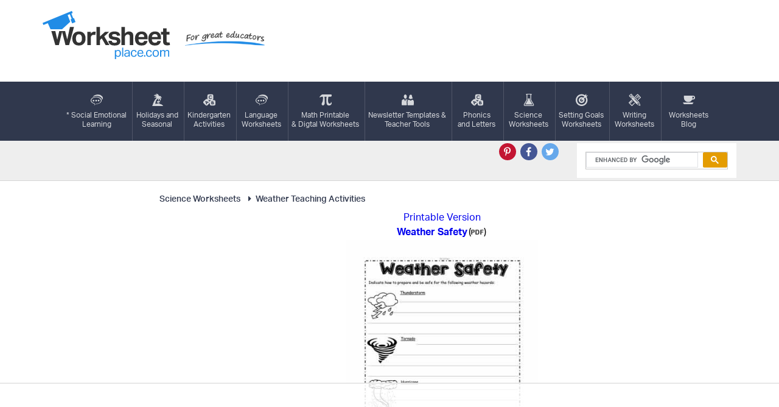

--- FILE ---
content_type: text/html; charset=UTF-8
request_url: https://www.worksheetplace.com/index.php?function=DisplaySheet&sheet=Weather-Safety-Worksheet&links=2&id=5255&link1=241&link2=259&cn=Weather_Teaching_Activities
body_size: 3569
content:
<!DOCTYPE html PUBLIC "-//W3C//DTD XHTML 1.0 Transitional//EN" "https://www.w3.org/TR/xhtml1/DTD/xhtml1-transitional.dtd">

<html xmlns="https://www.w3.org/1999/xhtml">

<head>
    <!-- 2023-05-14 - mv - added this tag - not sure if I need to remove the other tag in the analytics tracking include file -->
	<!-- Google tag (gtag.js) --> 
		<script async src="https://www.googletagmanager.com/gtag/js?id=G-KF5RZKYWES"></script> 
		<script> 
			window.dataLayer = window.dataLayer || []; function gtag(){dataLayer.push(arguments);} gtag('js', new Date()); 
			gtag('config', 'G-KF5RZKYWES'); 
        </script>	
	<!-- AdThrive Head Tag Manual -->
<script data-no-optimize="1" data-cfasync="false">
(function(w, d) {
	w.adthrive = w.adthrive || {};
	w.adthrive.cmd = w.
	adthrive.cmd || [];
	w.adthrive.plugin = 'adthrive-ads-manual';
	w.adthrive.host = 'ads.adthrive.com';var s = d.createElement('script');
	s.async = true;
	s.referrerpolicy='no-referrer-when-downgrade';
	s.src = 'https://' + w.adthrive.host + '/sites/68e66496452b3463854d2a20/ads.min.js?referrer=' + w.encodeURIComponent(w.location.href) + '&cb=' + (Math.floor(Math.random() * 100) + 1);
	var n = d.getElementsByTagName('script')[0];
	n.parentNode.insertBefore(s, n);
})(window, document);
</script>
<!-- End of AdThrive Head Tag -->

<!-- START email detection/removal script -->
    <script>
    !function(){"use strict";const t={adt_ei:{identityApiKey:"plainText",source:"url",type:"plaintext",priority:1},adt_eih:{identityApiKey:"sha256",source:"urlh",type:"hashed",priority:2},sh_kit:{identityApiKey:"sha256",source:"urlhck",type:"hashed",priority:3}},e=Object.keys(t);function i(t){return function(t){const e=t.match(/((?=([a-z0-9._!#$%+^&*()[\]<>-]+))\2@[a-z0-9._-]+\.[a-z0-9._-]+)/gi);return e?e[0]:""}(function(t){return t.replace(/\s/g,"")}(t.toLowerCase()))}!async function(){const n=new URL(window.location.href),o=n.searchParams;let a=null;const r=Object.entries(t).sort(([,t],[,e])=>t.priority-e.priority).map(([t])=>t);for(const e of r){const n=o.get(e),r=t[e];if(!n||!r)continue;const c=decodeURIComponent(n),d="plaintext"===r.type&&i(c),s="hashed"===r.type&&c;if(d||s){a={value:c,config:r};break}}if(a){const{value:t,config:e}=a;window.adthrive=window.adthrive||{},window.adthrive.cmd=window.adthrive.cmd||[],window.adthrive.cmd.push(function(){window.adthrive.identityApi({source:e.source,[e.identityApiKey]:t},({success:i,data:n})=>{i?window.adthrive.log("info","Plugin","detectEmails",`Identity API called with ${e.type} email: ${t}`,n):window.adthrive.log("warning","Plugin","detectEmails",`Failed to call Identity API with ${e.type} email: ${t}`,n)})})}!function(t,e){const i=new URL(e);t.forEach(t=>i.searchParams.delete(t)),history.replaceState(null,"",i.toString())}(e,n)}()}();
    </script>
<!-- END email detection/removal script -->
	
	
  
 
  

 
    <div id="fb-root"></div>
    <title>	
Weather Safety Worksheets</title>

	
    <META NAME="Description" CONTENT="This weather worksheet requires you to prepare a plan for weather hazards including storms, tornadoes and hurricanes. Weather Safety ">
    <META NAME="keywords" content="worksheets for teachers and worksheets for homeschoolers   Weather worksheets, all about weather  ">
    <meta http-equiv="Content-Type" content="text/html; charset=utf-8"/>
    <meta name="viewport" content="width=device-width, initial-scale=1.0, maximum-scale=1.0, user-scalable=no"/>
    <meta name="HandheldFriendly" content="true"/>
    <meta name="theme-color" content="#218ce6"/>
    <link rel="stylesheet" type="text/css" href="//maxcdn.bootstrapcdn.com/font-awesome/4.7.0/css/font-awesome.min.css">
    <link rel="stylesheet" type="text/css" href="theme/grid.css"/>
    <link rel="stylesheet" type="text/css" href="theme/style.css?v=4"/>
    <script type="text/javascript" src="https://use.typekit.net/vfu1gux.js"></script>
    <script>try {
            Typekit.load({async: true});
        } catch (e) {
        }</script>
<!-- Clarity tracking code for https://worksheetplace.com/ -->

<script type="text/javascript">
    (function(c,l,a,r,i,t,y){
        c[a]=c[a]||function(){(c[a].q=c[a].q||[]).push(arguments)};
        t=l.createElement(r);t.async=1;t.src="https://www.clarity.ms/tag/"+i;
        y=l.getElementsByTagName(r)[0];y.parentNode.insertBefore(t,y);
    })(window, document, "clarity", "script", "bsrjsw7l39");
</script>


</head>
<body>
<script type="text/javascript">

  var _gaq = _gaq || [];
  _gaq.push(['_setAccount', 'UA-3497787-1']);
  _gaq.push(['_trackPageview']);

  (function() {
    var ga = document.createElement('script'); ga.type = 'text/javascript'; ga.async = true;
    ga.src = ('https:' == document.location.protocol ? 'https://ssl' : 'http://www') + '.google-analytics.com/ga.js';
    var s = document.getElementsByTagName('script')[0]; s.parentNode.insertBefore(ga, s);
  })();

</script><header class="header">
    <div class="container">
        <div class="row">
            <div class="col-xl-5 col-md-4">
                <p>
                    <a href="/" title="Free worksheets and printables for teachers and homeschoolers - Worksheetplace.com"><span class="logo">Worksheetplace.com</span>
                        <span class="tagline">For Great Educators</span></a></p>
                <a href="#" class="openmenu hideuntilmobile"><i class="fa fa-bars" aria-hidden="true"></i><span>Menu</span></a>
            </div>
            <div class="col-xl-7 col-md-8 hidden-xs">
				            </div>
        </div>
    </div>
</header>
<nav class="navigation" role="navigation">
    <div class="container">
        <div class="row">
            <div class="col-sm-12">

                <ul>

<li><a href="/index.php?function=DisplayCategory&showCategory=Y&links=1&id=31&link1=31&cn=Social_and_Emotional_Learning_"><i  class="icon-"  style="background-image: url(/theme/images/icon6.svg)"  aria-hidden="true"></i>* Social Emotional<br>Learning</a></li><li><a href="/index.php?function=DisplayCategory&showCategory=Y&links=1&id=41&link1=41&cn=Holidays,_Seasonal,_Social_Studies"><i  class="icon-"  style="background-image: url(/theme/images/icon4.svg)"  aria-hidden="true"></i>Holidays and<br>Seasonal</a></li><li><a href="/index.php?function=DisplayCategory&showCategory=Y&links=1&id=344&link1=344&cn=Kindergarten_Activities"><i  class="icon-"  style="background-image: url(/theme/images/icon3.svg)"  aria-hidden="true"></i>Kindergarten<br>Activities</a></li><li><a href="/index.php?function=DisplayCategory&showCategory=Y&links=1&id=43&link1=43&cn=Language_Arts_Worksheets"><i  class="icon-"  style="background-image: url(/theme/images/icon6.svg)"  aria-hidden="true"></i>Language<br>Worksheets</a></li><li><a href="/index.php?function=DisplayCategory&showCategory=Y&links=1&id=924&link1=924&cn=Math_"><i  class="icon-"  style="background-image: url(/theme/images/icon7.svg)"  aria-hidden="true"></i>Math Printable<br>& Digtal Worksheets</a></li><li><a href="/index.php?function=DisplayCategory&showCategory=Y&links=1&id=900&link1=900&cn=Teacher_Forms_&_Newsletters"><i  class="icon-"  style="background-image: url(/theme/images/icon8.svg)"  aria-hidden="true"></i>Newsletter Templates &<br>Teacher Tools</a></li><li><a href="/index.php?function=DisplayCategory&showCategory=Y&links=1&id=266&link1=266&cn=Phonics_Printables"><i  class="icon-"  style="background-image: url(/theme/images/icon3.svg)"  aria-hidden="true"></i>Phonics <br>and Letters</a></li><li><a href="/index.php?function=DisplayCategory&showCategory=Y&links=1&id=241&link1=241&cn=Science_Worksheets"><i  class="icon-"  style="background-image: url(/theme/images/icon9.svg)"  aria-hidden="true"></i>Science<br>Worksheets</a></li><li><a href="/index.php?function=DisplayCategory&showCategory=Y&links=1&id=313&link1=313&cn=Setting_Goals_Worksheets"><i  class="icon-"  style="background-image: url(/theme/images/icon10.svg)"  aria-hidden="true"></i>Setting Goals<br>Worksheets</a></li><li><a href="/index.php?function=DisplayCategory&showCategory=Y&links=1&id=154&link1=154&cn=Writing_Worksheets"><i  class="icon-"  style="background-image: url(/theme/images/icon11.svg)"  aria-hidden="true"></i>Writing<br>Worksheets</a></li>                   <li><a href="https://worksheetplace.blogspot.com/">
                            <i class="icon-nav-12" aria-hidden="true"></i>Worksheets<br> Blog</a></li>                </ul>
            </div>
        </div>
    </div>
</nav>

<div class="search">
    <div class="container">
       <div class="row">
            <div class="col-sm-5 col-lg-6">
            </div>
            <div class="col-sm-3 text-right">
                <ul class="social">
                    <li><a href="https://pin.it/5V5fMOj/" class="pt" title="Pinterest" target="_blank">
                            <i class="fa fa-pinterest-p" aria-hidden="true"></i>
                        </a></li>
                    <li><a href="https://www.facebook.com/worksheetplace/?ref=hl" class="fb" title="Facebook" target="_blank">
                            <i class="fa fa-facebook-f" aria-hidden="true"></i>
                        </a></li>
                    <li><a href="https://twitter.com/worksheetplace" title="Twitter" class="tw" target="_blank">
                            <i class="fa fa-twitter" aria-hidden="true"></i>
                        </a></li>
                </ul>
            </div>
            <div class="col-sm-4 col-lg-3">
				<script async src="https://cse.google.com/cse.js?cx=e5974c274d6f64dc8"></script>
<div class="gcse-search"></div>
            </div>
        </div>
    </div>
</div>

<div class="horizontal-ad">
	</div><div class="worksheets">
    <div class="container">
        <div class="row">
            <div class="col-lg-10 col-lg-push-1 col-md-8 col-md-push-2">
                <div class="inner">
                	<div class="bc">
               		
<ul class="crumbs"><li><a href="/index.php?function=DisplayCategory&showCategory=Y&links=1&id=241&link1=241&cn=Science_Worksheets"><i class="fa fa-caret-right fa-fw"></i>Science Worksheets</a></li><li><a href="/index.php?function=DisplayCategory&showCategory=Y&links=2&id=259&link1=241&cn=Science_Worksheets&link2=259&cn=Weather_Teaching_Activities"><i class="fa fa-caret-right fa-fw"></i>Weather Teaching Activities</a></li></ul>               		</div>
					<div class="worksheet-top"></div>
<table border="0" id="singlesheet"><tr><td></td><td colspan="1" align="center"><a href="mf_pdf/Weather-Safety-Worksheet.pdf" target="_blank">Printable Version</a></td></tr><tr><td></td><td colspan="1" align="center"><table border="0"><tr><td  align="center"><a href="mf_pdf/Weather-Safety-Worksheet.pdf" target="_blank"><strong>Weather Safety</strong></a></td><td>(<span><img src="images/pd_text.jpg" width="21" height="10"  /></span>)</td><td></td></tr></table></td></tr><td  align="center" width="325" valign="top"></td><td align="center""><p><a href="mf_pdf/Weather-Safety-Worksheet.pdf" target="_blank"><img title="Weather Safety" alt="Weather Safety" src="mf_jpg/Weather-Safety-Worksheet.jpg" class="img-responsive" border="0"></a>       </p></td></tr><tr><td align="left" class="sheetNotes" colspan="2">This weather worksheet requires you to prepare a plan for weather hazards including storms, tornadoes and hurricanes.</td></tr></table><br><!-- <script type="text/javascript" src="//assets.pinterest.com/js/pinit.js"></script> -->
              		
                </div>
            </div>
            <!-- sidebar-ads -->
<div class="col-lg-1 col-lg-pull-10 col-md-2 col-md-pull-8 hidden-sm hidden-xs">
	<div class="pull-left">
				<br>
		<br>			</div>

</div>
<div class="col-lg-1 col-md-2 col-sm-4 hidden-sm hidden-xs">
	<div class="pull-right">
		<br><br>		<br><br>			</div>
</div>        </div>
    </div>
</div>

<div class="comments-lead">
	<div class="container">
		<div class="row">
			<div class="col-sm-12">
				<p>All worksheets are created by experienced and qualified teachers. <a href="https://worksheetplace.com/Contact.php">Send your
						suggestions or comments</a>.
				</p>
			</div>
		</div>
	</div>
</div>

<footer class="footer">
	<div class="container">
		<div class="row">
			<div class="col-sm-12">
				<ul>
					<li><a href="index.php?function=DisplayAllSheets">Site Map</a></li>
					<li><a href="copyright.php">Copyright</a></li>
					<li><a href="privacy_policy.php">Privacy Policy</a></li>
					<li><a href="Contact.php">Contact Us</a></li>
				</ul>
				<p>Copyright &copy; 2026 Worksheetplace.com. All Rights Reserved.
					<a href="https://whethamsolutions.com" target="_blank" title="Whetham Solutions Web Design Barrie, ON">Web Design by Whetham
						Solutions</a>.
				</p>
    			</div>
		</div>
	</div>
</footer>
<script type="text/javascript" src="//code.jquery.com/jquery-1.12.4.min.js"></script>
<script type="text/javascript" src="theme/js/main.js"></script>
<script async defer src="//assets.pinterest.com/js/pinit.js"></script> 
</body>
</html>

--- FILE ---
content_type: text/html
request_url: https://api.intentiq.com/profiles_engine/ProfilesEngineServlet?at=39&mi=10&dpi=936734067&pt=17&dpn=1&iiqidtype=2&iiqpcid=824c5c59-c4f2-4f35-a84a-6ebd4b3a3b5a&iiqpciddate=1768766495254&pcid=e0102f64-a087-4e2e-9255-fb103250f9b8&idtype=3&gdpr=0&japs=false&jaesc=0&jafc=0&jaensc=0&jsver=0.33&testGroup=A&source=pbjs&ABTestingConfigurationSource=group&abtg=A&vrref=https%3A%2F%2Fwww.worksheetplace.com
body_size: 56
content:
{"abPercentage":97,"adt":1,"ct":2,"isOptedOut":false,"data":{"eids":[]},"dbsaved":"false","ls":true,"cttl":86400000,"abTestUuid":"g_18c954fe-156f-4089-a9cc-859a8c26c8e5","tc":9,"sid":-1332731196}

--- FILE ---
content_type: text/plain
request_url: https://rtb.openx.net/openrtbb/prebidjs
body_size: -228
content:
{"id":"8c27db26-0e48-418e-b705-61a721110f87","nbr":0}

--- FILE ---
content_type: text/plain; charset=UTF-8
request_url: https://at.teads.tv/fpc?analytics_tag_id=PUB_17002&tfpvi=&gdpr_consent=&gdpr_status=22&gdpr_reason=220&ccpa_consent=&sv=prebid-v1
body_size: 56
content:
NjNiMjJlNTAtYTczZS00OTlmLTk5OWMtMGZmNzA3ZTA5MDQ0IzktMg==

--- FILE ---
content_type: text/plain
request_url: https://rtb.openx.net/openrtbb/prebidjs
body_size: -228
content:
{"id":"41753a58-ef93-42bf-85c0-7306126d40f0","nbr":0}

--- FILE ---
content_type: text/plain
request_url: https://rtb.openx.net/openrtbb/prebidjs
body_size: -85
content:
{"id":"62b605c9-1aad-44fa-a5c8-a2e1b003a7fb","nbr":0}

--- FILE ---
content_type: application/javascript; charset=utf-8
request_url: https://fundingchoicesmessages.google.com/f/AGSKWxWg43qJbRKGZ8RpGFPPMKh14hTtL4fsNYyjJtJqY7Xo7J2MM6-A_2d5zEHBZB3HxA8k2_TxDywqzlh87QjngBa_I6HCtwEyQDHT4YJ0PK3q6VCdkCITFCrXlfOoVuOHeYbKRWACX9Nth1xp3l5nhSUpuRJOBqEgWUHqMTr7ldCRa-muVbljb055S43r/_/banners/468/stream-ad./428x60.-460x68./css/ad-
body_size: -1292
content:
window['d20f6aa0-eaec-4c8a-a587-26ccff374db4'] = true;

--- FILE ---
content_type: text/plain
request_url: https://rtb.openx.net/openrtbb/prebidjs
body_size: -228
content:
{"id":"29b94285-f0be-4d7a-8c7f-8dfef3857402","nbr":0}

--- FILE ---
content_type: text/plain
request_url: https://rtb.openx.net/openrtbb/prebidjs
body_size: -228
content:
{"id":"d5c2d534-e92e-4316-944c-6bbb3c3297b8","nbr":0}